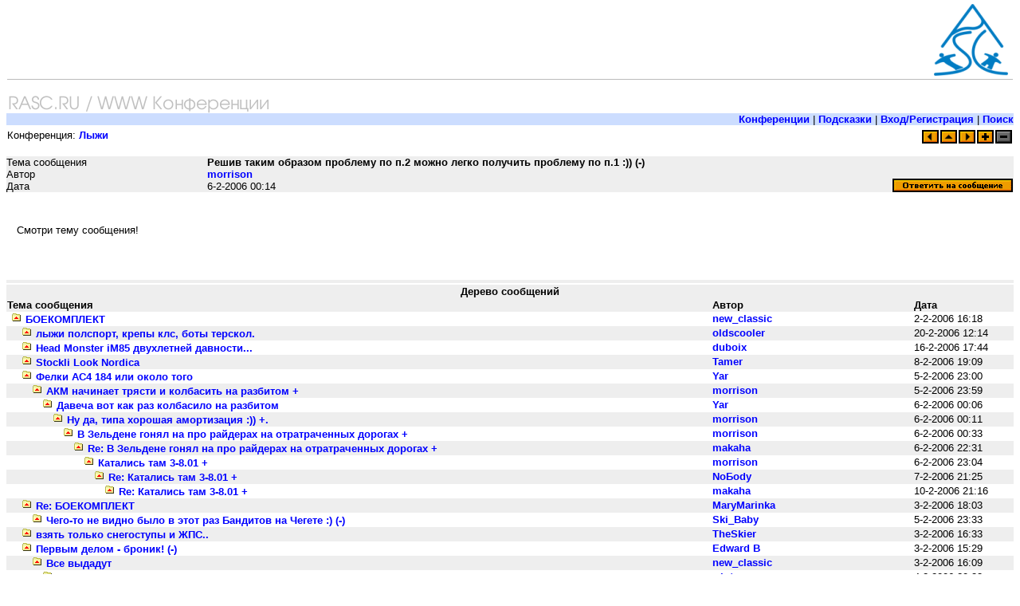

--- FILE ---
content_type: text/html; charset=utf-8
request_url: https://www.rasc.ru/freethreads/showpost.pl?Board=gearski&Number=13476&page=44&view=expanded&mode=threaded&sb=5
body_size: 7701
content:
<!DOCTYPE HTML PUBLIC "-//W3C//DTD HTML 4.01 Transitional//EN" "http://www.w3.org/TR/html4/loose.dtd">
<HTML>
<HEAD>
<meta http-equiv="Content-Type" content="text/html; charset=UTF-8">
<script type='text/javascript' src='//neo.rasc.ru/www/delivery/spcjs.php?id=1&amp;charset=UTF-8'></script>
<link rel="icon" href="/favicon.ico" type="image/x-icon">
<link rel="stylesheet" href="/style/wwwboard.css" type="text/css">
<STYLE TYPE="text/css">
a:link, a:visited, a:active, a:hover { text-decoration: none; font-weight: 600 }
      a:hover { color: #0000ff; }
      body { font-size: 10pt; font-family: tahoma,arial,helvetica,sans-serif; }
      p { font-size: 10pt; font-family: tahoma,arial,helvetica,sans-serif; }
      td { font-size: 10pt; font-family: tahoma,arial,helvetica,sans-serif; }
      td.header { font-size: 11pt; font-family: tahoma,arial,helvetica,sans-serif; color: #000000; }
      h3 { font-family: tahoma,arial,helvetica,sans-serif; font-size: 11pt; }
      .smalltext { font-family: tahoma,arial,helvetica,sans-serif; font-size: 8pt; }
</STYLE>
<TITLE>Решив таким образом проблему по п.2 можно легко получить проблему по п.1 :)) (-) / Лыжи / Форум о горных лыжах на RASC.RU</TITLE>
</HEAD>
<body bgcolor="#ffffff" text="#000000" link="#0000ff" vlink="#0000ff" alink="#FF0000" style="margin-top: 5px;">
<!--UdmComment-->
<map name="menumap">
<area shape="RECT" coords="0,0,100,23" alt="RASC.RU" href="/">
</map>
<div style="float:left;display:block;width:710px;height:90px;margin:0;padding:0;position:absolute;top:5px;left:5px;">

<script type='text/javascript'><!--// <![CDATA[
    /* [id2] 600x90 top */
    OA_show(2);
// ]]> --></script><noscript><a target='_blank' href='http://neo.rasc.ru/www/delivery/ck.php?n=4684b15'><img border='0' alt='' src='//neo.rasc.ru/www/delivery/avw.php?zoneid=2&amp;n=4684b15' /></a></noscript>

</div>
<div style="float:right;display:block;width:100px;height:90px;margin:0;padding:0;"><a href="/"><img src="/pics/base/rasc-logo.png" alt="На лыжах с гор" width="93" height="90" hspace="0" vspace="0" align="middle" border="0" style="margin:0px;"></a></div>
<br clear="all">
<div style="height: 1px; border-top: 1px solid #bbbbbb; margin: 4px 1px 2px 1px;"></div>
<br>
<div align="left">
<img src="/pics/rasc-wwwboard.gif" alt="На лыжах с гор... Russian Alpine Ski Club" width="332" height="24" hspace="0" vspace="0" border="0" usemap="#menumap">
</div>
<table cellpadding=0 cellspacing=0 border=0 width="100%"><tr bgcolor="#ccddff"><td align=right><span><a href="/freethreads/freethreads.pl">Конференции</a> | 
<a href="/freethreads/faq.pl">Подсказки</a> | 
<a href="/user/">Вход/Регистрация</a> | 
<a href="/freethreads/search.pl">Поиск</a>
</span></td></tr><tr><td><img src="/images/hr.gif" alt="*" width="2" height="2"></td></tr></table><table border="0" width="100%" cellspacing="0"><tr><td bgcolor="#ffffff">Конференция: <a href="/freethreads/freethreads.pl?action=list&amp;Board=gearski&amp;page=0&amp;view=expanded&amp;sb=5"><b>Лыжи</b></a></td><td bgcolor="#ffffff"><div align=right style="margin-top:0.2em;"><a href="/freethreads/showpost.pl?Board=gearski&amp;Number=13587&amp;page=44&amp;view=expanded&amp;mode=threaded&amp;sb=5"><img src="/images/previous.gif" alt="Previous Thread" border=0></a><a href="/freethreads/freethreads.pl?action=list&amp;Board=gearski&amp;page=44&amp;view=expanded&amp;sb=5"><img src="/images/all.gif" alt="View All Threads" border=0></a><a href="/freethreads/showpost.pl?Board=gearski&amp;Number=13598&amp;page=44&amp;view=expanded&amp;mode=threaded&amp;sb=5"><img src="/images/next.gif" alt="Next Thread" border=0></a><a href="/freethreads/showpost.pl?Board=gearski&amp;Number=13476&amp;page=44&amp;view=expanded&amp;mode=flat&amp;sb=5"><img src="/images/flat.gif" alt="Show in Flat Mode" border=0></a><img alt="*" src="/images/greythreaded.gif"></div></td></tr></table><br>
    <a name="Post13476"></a>
    <table width="100%" cellpadding=0 cellspacing=0 border=0>

    <tr bgcolor="#eeeeee"><td width="20%" valign=top>Тема сообщения</td><td><b>Решив таким образом проблему по п.2 можно легко получить проблему по п.1 :)) (-)</b></td>
    <td rowspan=3 valign=bottom align=right>
    <a href="/freethreads/newreply.pl?Board=gearski&amp;Number=13476&amp;page=44&amp;view=expanded&amp;what=showpost&amp;mode=threaded&amp;sb=5"><img src="/images/reply.gif" alt="Reply to this message" border=0></a></td></tr><tr bgcolor="#eeeeee"><td>Автор</td><td><a href="/freethreads/showprofile.pl?User=morrison&amp;Number=13476&amp;Board=gearski&amp;what=showpost&amp;page=44&amp;view=expanded&amp;mode=threaded&amp;sb=5">morrison</a></td></tr><tr bgcolor="#eeeeee"><td>Дата</td><td>6-2-2006 00:14</td></tr>
    <tr><td colspan=3 bgcolor="#ffffff">
    <!--/UdmComment--><div class="article"><p>Смотри тему сообщения!<br><br></p></div><!--UdmComment-->
    </td></tr></table>
    
<table cellpadding=0 cellspacing=0 border=0 width="100%" bgcolor="#eeeeee">
<tr><td><div align="left"><div style="padding: 2px; margin: 0;">
<script type='text/javascript'><!--//<![CDATA[
  OA_show(7);
//]]>--></script>
</div></div></td></tr></table>
    
      <table cellpadding=0 cellspacing=0 border=0 width="100%" bgcolor="#ffffff">
      <tr><td><img alt="o" src="/images/hr.gif"></td></tr>
      </table>
      
      <TABLE BORDER=0 WIDTH="100%" cellspacing=0>
      <tr><td align=center colspan=3 bgcolor="#eeeeee"><b>Дерево сообщений</b></td></tr>
      <tr bgcolor="#eeeeee"><td width="70%"><b>Тема сообщения</b></td><td width="20%"><b>Автор</b></td><td width="10%"><b>Дата</b></td></tr>

      <tr bgcolor="#ffffff"><td><a href="/freethreads/showpost.pl?Board=gearski&amp;Number=13412&amp;page=44&amp;view=expanded&amp;mode=threaded&amp;sb=5#Post13412"><img src="/images/newclosedfolder.gif" alt="*" border="0" width="13" height="13" hspace="5"><font color="#0000ff">БОЕКОМПЛЕКТ</font></a></td><td valign=top><a href="/freethreads/showprofile.pl?User=new_classic&amp;Number=13476&amp;Board=gearski&amp;what=showpost&amp;page=44&amp;view=expanded&amp;mode=threaded&amp;sb=5">new_classic</a></td><td valign=top>2-2-2006 16:18</td></tr><tr bgcolor="#eeeeee"><td><img alt="." src="/images/blank.gif" width="13" height="11" border="0"><a href="/freethreads/showpost.pl?Board=gearski&amp;Number=13601&amp;page=44&amp;view=expanded&amp;mode=threaded&amp;sb=5#Post13601"><img src="/images/newclosedfolder.gif" alt="*" border="0" width="13" height="13" hspace="5"><font color="#0000ff">лыжи полспорт, крепы клс, боты терскол.</font></a></td><td valign=top><a href="/freethreads/showprofile.pl?User=oldscooler&amp;Number=13476&amp;Board=gearski&amp;what=showpost&amp;page=44&amp;view=expanded&amp;mode=threaded&amp;sb=5">oldscooler</a></td><td valign=top>20-2-2006 12:14</td></tr><tr bgcolor="#ffffff"><td><img alt="." src="/images/blank.gif" width="13" height="11" border="0"><a href="/freethreads/showpost.pl?Board=gearski&amp;Number=13584&amp;page=44&amp;view=expanded&amp;mode=threaded&amp;sb=5#Post13584"><img src="/images/newclosedfolder.gif" alt="*" border="0" width="13" height="13" hspace="5"><font color="#0000ff">Head Monster iM85 двухлетней давности...</font></a></td><td valign=top><a href="/freethreads/showprofile.pl?User=duboix&amp;Number=13476&amp;Board=gearski&amp;what=showpost&amp;page=44&amp;view=expanded&amp;mode=threaded&amp;sb=5">duboix</a></td><td valign=top>16-2-2006 17:44</td></tr><tr bgcolor="#eeeeee"><td><img alt="." src="/images/blank.gif" width="13" height="11" border="0"><a href="/freethreads/showpost.pl?Board=gearski&amp;Number=13522&amp;page=44&amp;view=expanded&amp;mode=threaded&amp;sb=5#Post13522"><img src="/images/newclosedfolder.gif" alt="*" border="0" width="13" height="13" hspace="5"><font color="#0000ff">Stockli Look Nordica </font></a></td><td valign=top><a href="/freethreads/showprofile.pl?User=Tamer&amp;Number=13476&amp;Board=gearski&amp;what=showpost&amp;page=44&amp;view=expanded&amp;mode=threaded&amp;sb=5">Tamer</a></td><td valign=top>8-2-2006 19:09</td></tr><tr bgcolor="#ffffff"><td><img alt="." src="/images/blank.gif" width="13" height="11" border="0"><a href="/freethreads/showpost.pl?Board=gearski&amp;Number=13468&amp;page=44&amp;view=expanded&amp;mode=threaded&amp;sb=5#Post13468"><img src="/images/newclosedfolder.gif" alt="*" border="0" width="13" height="13" hspace="5"><font color="#0000ff">Фелки AC4 184 или около того</font></a></td><td valign=top><a href="/freethreads/showprofile.pl?User=Yar&amp;Number=13476&amp;Board=gearski&amp;what=showpost&amp;page=44&amp;view=expanded&amp;mode=threaded&amp;sb=5">Yar</a></td><td valign=top>5-2-2006 23:00</td></tr><tr bgcolor="#eeeeee"><td><img alt="." src="/images/blank.gif" width="13" height="11" border="0"><img alt="." src="/images/blank.gif" width="13" height="11" border="0"><a href="/freethreads/showpost.pl?Board=gearski&amp;Number=13472&amp;page=44&amp;view=expanded&amp;mode=threaded&amp;sb=5#Post13472"><img src="/images/newclosedfolder.gif" alt="*" border="0" width="13" height="13" hspace="5"><font color="#0000ff">АКМ начинает трясти и колбасить на разбитом +</font></a></td><td valign=top><a href="/freethreads/showprofile.pl?User=morrison&amp;Number=13476&amp;Board=gearski&amp;what=showpost&amp;page=44&amp;view=expanded&amp;mode=threaded&amp;sb=5">morrison</a></td><td valign=top>5-2-2006 23:59</td></tr><tr bgcolor="#ffffff"><td><img alt="." src="/images/blank.gif" width="13" height="11" border="0"><img alt="." src="/images/blank.gif" width="13" height="11" border="0"><img alt="." src="/images/blank.gif" width="13" height="11" border="0"><a href="/freethreads/showpost.pl?Board=gearski&amp;Number=13473&amp;page=44&amp;view=expanded&amp;mode=threaded&amp;sb=5#Post13473"><img src="/images/newclosedfolder.gif" alt="*" border="0" width="13" height="13" hspace="5"><font color="#0000ff">Давеча вот как раз колбасило на разбитом</font></a></td><td valign=top><a href="/freethreads/showprofile.pl?User=Yar&amp;Number=13476&amp;Board=gearski&amp;what=showpost&amp;page=44&amp;view=expanded&amp;mode=threaded&amp;sb=5">Yar</a></td><td valign=top>6-2-2006 00:06</td></tr><tr bgcolor="#eeeeee"><td><img alt="." src="/images/blank.gif" width="13" height="11" border="0"><img alt="." src="/images/blank.gif" width="13" height="11" border="0"><img alt="." src="/images/blank.gif" width="13" height="11" border="0"><img alt="." src="/images/blank.gif" width="13" height="11" border="0"><a href="/freethreads/showpost.pl?Board=gearski&amp;Number=13475&amp;page=44&amp;view=expanded&amp;mode=threaded&amp;sb=5#Post13475"><img src="/images/newclosedfolder.gif" alt="*" border="0" width="13" height="13" hspace="5"><font color="#0000ff">Ну да, типа хорошая амортизация :)) +.</font></a></td><td valign=top><a href="/freethreads/showprofile.pl?User=morrison&amp;Number=13476&amp;Board=gearski&amp;what=showpost&amp;page=44&amp;view=expanded&amp;mode=threaded&amp;sb=5">morrison</a></td><td valign=top>6-2-2006 00:11</td></tr><tr bgcolor="#ffffff"><td><img alt="." src="/images/blank.gif" width="13" height="11" border="0"><img alt="." src="/images/blank.gif" width="13" height="11" border="0"><img alt="." src="/images/blank.gif" width="13" height="11" border="0"><img alt="." src="/images/blank.gif" width="13" height="11" border="0"><img alt="." src="/images/blank.gif" width="13" height="11" border="0"><a href="/freethreads/showpost.pl?Board=gearski&amp;Number=13479&amp;page=44&amp;view=expanded&amp;mode=threaded&amp;sb=5#Post13479"><img src="/images/newclosedfolder.gif" alt="*" border="0" width="13" height="13" hspace="5"><font color="#0000ff">В Зельдене гонял на про райдерах на отратраченных дорогах +</font></a></td><td valign=top><a href="/freethreads/showprofile.pl?User=morrison&amp;Number=13476&amp;Board=gearski&amp;what=showpost&amp;page=44&amp;view=expanded&amp;mode=threaded&amp;sb=5">morrison</a></td><td valign=top>6-2-2006 00:33</td></tr><tr bgcolor="#eeeeee"><td><img alt="." src="/images/blank.gif" width="13" height="11" border="0"><img alt="." src="/images/blank.gif" width="13" height="11" border="0"><img alt="." src="/images/blank.gif" width="13" height="11" border="0"><img alt="." src="/images/blank.gif" width="13" height="11" border="0"><img alt="." src="/images/blank.gif" width="13" height="11" border="0"><img alt="." src="/images/blank.gif" width="13" height="11" border="0"><a href="/freethreads/showpost.pl?Board=gearski&amp;Number=13491&amp;page=44&amp;view=expanded&amp;mode=threaded&amp;sb=5#Post13491"><img src="/images/newclosedfolder.gif" alt="*" border="0" width="13" height="13" hspace="5"><font color="#0000ff">Re: В Зельдене гонял на про райдерах на отратраченных дорогах +</font></a></td><td valign=top><a href="/freethreads/showprofile.pl?User=makaha&amp;Number=13476&amp;Board=gearski&amp;what=showpost&amp;page=44&amp;view=expanded&amp;mode=threaded&amp;sb=5">makaha</a></td><td valign=top>6-2-2006 22:31</td></tr><tr bgcolor="#ffffff"><td><img alt="." src="/images/blank.gif" width="13" height="11" border="0"><img alt="." src="/images/blank.gif" width="13" height="11" border="0"><img alt="." src="/images/blank.gif" width="13" height="11" border="0"><img alt="." src="/images/blank.gif" width="13" height="11" border="0"><img alt="." src="/images/blank.gif" width="13" height="11" border="0"><img alt="." src="/images/blank.gif" width="13" height="11" border="0"><img alt="." src="/images/blank.gif" width="13" height="11" border="0"><a href="/freethreads/showpost.pl?Board=gearski&amp;Number=13492&amp;page=44&amp;view=expanded&amp;mode=threaded&amp;sb=5#Post13492"><img src="/images/newclosedfolder.gif" alt="*" border="0" width="13" height="13" hspace="5"><font color="#0000ff">Катались  там 3-8.01 +</font></a></td><td valign=top><a href="/freethreads/showprofile.pl?User=morrison&amp;Number=13476&amp;Board=gearski&amp;what=showpost&amp;page=44&amp;view=expanded&amp;mode=threaded&amp;sb=5">morrison</a></td><td valign=top>6-2-2006 23:04</td></tr><tr bgcolor="#eeeeee"><td><img alt="." src="/images/blank.gif" width="13" height="11" border="0"><img alt="." src="/images/blank.gif" width="13" height="11" border="0"><img alt="." src="/images/blank.gif" width="13" height="11" border="0"><img alt="." src="/images/blank.gif" width="13" height="11" border="0"><img alt="." src="/images/blank.gif" width="13" height="11" border="0"><img alt="." src="/images/blank.gif" width="13" height="11" border="0"><img alt="." src="/images/blank.gif" width="13" height="11" border="0"><img alt="." src="/images/blank.gif" width="13" height="11" border="0"><a href="/freethreads/showpost.pl?Board=gearski&amp;Number=13506&amp;page=44&amp;view=expanded&amp;mode=threaded&amp;sb=5#Post13506"><img src="/images/newclosedfolder.gif" alt="*" border="0" width="13" height="13" hspace="5"><font color="#0000ff">Re: Катались  там 3-8.01 +</font></a></td><td valign=top><a href="/freethreads/showprofile.pl?User=NoБody&amp;Number=13476&amp;Board=gearski&amp;what=showpost&amp;page=44&amp;view=expanded&amp;mode=threaded&amp;sb=5">NoБody</a></td><td valign=top>7-2-2006 21:25</td></tr><tr bgcolor="#ffffff"><td><img alt="." src="/images/blank.gif" width="13" height="11" border="0"><img alt="." src="/images/blank.gif" width="13" height="11" border="0"><img alt="." src="/images/blank.gif" width="13" height="11" border="0"><img alt="." src="/images/blank.gif" width="13" height="11" border="0"><img alt="." src="/images/blank.gif" width="13" height="11" border="0"><img alt="." src="/images/blank.gif" width="13" height="11" border="0"><img alt="." src="/images/blank.gif" width="13" height="11" border="0"><img alt="." src="/images/blank.gif" width="13" height="11" border="0"><img alt="." src="/images/blank.gif" width="13" height="11" border="0"><a href="/freethreads/showpost.pl?Board=gearski&amp;Number=13554&amp;page=44&amp;view=expanded&amp;mode=threaded&amp;sb=5#Post13554"><img src="/images/newclosedfolder.gif" alt="*" border="0" width="13" height="13" hspace="5"><font color="#0000ff">Re: Катались  там 3-8.01 +</font></a></td><td valign=top><a href="/freethreads/showprofile.pl?User=makaha&amp;Number=13476&amp;Board=gearski&amp;what=showpost&amp;page=44&amp;view=expanded&amp;mode=threaded&amp;sb=5">makaha</a></td><td valign=top>10-2-2006 21:16</td></tr><tr bgcolor="#eeeeee"><td><img alt="." src="/images/blank.gif" width="13" height="11" border="0"><a href="/freethreads/showpost.pl?Board=gearski&amp;Number=13453&amp;page=44&amp;view=expanded&amp;mode=threaded&amp;sb=5#Post13453"><img src="/images/newclosedfolder.gif" alt="*" border="0" width="13" height="13" hspace="5"><font color="#0000ff">Re: БОЕКОМПЛЕКТ</font></a></td><td valign=top><a href="/freethreads/showprofile.pl?User=MaryMarinka&amp;Number=13476&amp;Board=gearski&amp;what=showpost&amp;page=44&amp;view=expanded&amp;mode=threaded&amp;sb=5">MaryMarinka</a></td><td valign=top>3-2-2006 18:03</td></tr><tr bgcolor="#ffffff"><td><img alt="." src="/images/blank.gif" width="13" height="11" border="0"><img alt="." src="/images/blank.gif" width="13" height="11" border="0"><a href="/freethreads/showpost.pl?Board=gearski&amp;Number=13470&amp;page=44&amp;view=expanded&amp;mode=threaded&amp;sb=5#Post13470"><img src="/images/newclosedfolder.gif" alt="*" border="0" width="13" height="13" hspace="5"><font color="#0000ff">Чего-то не видно было в этот раз Бандитов на Чегете :) (-)</font></a></td><td valign=top><a href="/freethreads/showprofile.pl?User=Ski_Baby&amp;Number=13476&amp;Board=gearski&amp;what=showpost&amp;page=44&amp;view=expanded&amp;mode=threaded&amp;sb=5">Ski_Baby</a></td><td valign=top>5-2-2006 23:33</td></tr><tr bgcolor="#eeeeee"><td><img alt="." src="/images/blank.gif" width="13" height="11" border="0"><a href="/freethreads/showpost.pl?Board=gearski&amp;Number=13450&amp;page=44&amp;view=expanded&amp;mode=threaded&amp;sb=5#Post13450"><img src="/images/newclosedfolder.gif" alt="*" border="0" width="13" height="13" hspace="5"><font color="#0000ff">взять только снегоступы и ЖПС..</font></a></td><td valign=top><a href="/freethreads/showprofile.pl?User=TheSkier&amp;Number=13476&amp;Board=gearski&amp;what=showpost&amp;page=44&amp;view=expanded&amp;mode=threaded&amp;sb=5">TheSkier</a></td><td valign=top>3-2-2006 16:33</td></tr><tr bgcolor="#ffffff"><td><img alt="." src="/images/blank.gif" width="13" height="11" border="0"><a href="/freethreads/showpost.pl?Board=gearski&amp;Number=13447&amp;page=44&amp;view=expanded&amp;mode=threaded&amp;sb=5#Post13447"><img src="/images/newclosedfolder.gif" alt="*" border="0" width="13" height="13" hspace="5"><font color="#0000ff">Первым делом - броник! (-)</font></a></td><td valign=top><a href="/freethreads/showprofile.pl?User=Edward%20B&amp;Number=13476&amp;Board=gearski&amp;what=showpost&amp;page=44&amp;view=expanded&amp;mode=threaded&amp;sb=5">Edward B</a></td><td valign=top>3-2-2006 15:29</td></tr><tr bgcolor="#eeeeee"><td><img alt="." src="/images/blank.gif" width="13" height="11" border="0"><img alt="." src="/images/blank.gif" width="13" height="11" border="0"><a href="/freethreads/showpost.pl?Board=gearski&amp;Number=13448&amp;page=44&amp;view=expanded&amp;mode=threaded&amp;sb=5#Post13448"><img src="/images/newclosedfolder.gif" alt="*" border="0" width="13" height="13" hspace="5"><font color="#0000ff">Все выдадут</font></a></td><td valign=top><a href="/freethreads/showprofile.pl?User=new_classic&amp;Number=13476&amp;Board=gearski&amp;what=showpost&amp;page=44&amp;view=expanded&amp;mode=threaded&amp;sb=5">new_classic</a></td><td valign=top>3-2-2006 16:09</td></tr><tr bgcolor="#ffffff"><td><img alt="." src="/images/blank.gif" width="13" height="11" border="0"><img alt="." src="/images/blank.gif" width="13" height="11" border="0"><img alt="." src="/images/blank.gif" width="13" height="11" border="0"><a href="/freethreads/showpost.pl?Board=gearski&amp;Number=13465&amp;page=44&amp;view=expanded&amp;mode=threaded&amp;sb=5#Post13465"><img src="/images/newclosedfolder.gif" alt="*" border="0" width="13" height="13" hspace="5"><font color="#0000ff">Re: Блин :(</font></a></td><td valign=top><a href="/freethreads/showprofile.pl?User=wintus&amp;Number=13476&amp;Board=gearski&amp;what=showpost&amp;page=44&amp;view=expanded&amp;mode=threaded&amp;sb=5">wintus</a></td><td valign=top>4-2-2006 20:33</td></tr><tr bgcolor="#eeeeee"><td><img alt="." src="/images/blank.gif" width="13" height="11" border="0"><img alt="." src="/images/blank.gif" width="13" height="11" border="0"><img alt="." src="/images/blank.gif" width="13" height="11" border="0"><a href="/freethreads/showpost.pl?Board=gearski&amp;Number=13449&amp;page=44&amp;view=expanded&amp;mode=threaded&amp;sb=5#Post13449"><img src="/images/newclosedfolder.gif" alt="*" border="0" width="13" height="13" hspace="5"><font color="#0000ff">Re: Все выдадут</font></a></td><td valign=top><a href="/freethreads/showprofile.pl?User=muralex&amp;Number=13476&amp;Board=gearski&amp;what=showpost&amp;page=44&amp;view=expanded&amp;mode=threaded&amp;sb=5">muralex</a></td><td valign=top>3-2-2006 16:21</td></tr><tr bgcolor="#ffffff"><td><img alt="." src="/images/blank.gif" width="13" height="11" border="0"><a href="/freethreads/showpost.pl?Board=gearski&amp;Number=13443&amp;page=44&amp;view=expanded&amp;mode=threaded&amp;sb=5#Post13443"><img src="/images/newclosedfolder.gif" alt="*" border="0" width="13" height="13" hspace="5"><font color="#0000ff">и мне фсе пох</font></a></td><td valign=top><a href="/freethreads/showprofile.pl?User=ZUR&amp;Number=13476&amp;Board=gearski&amp;what=showpost&amp;page=44&amp;view=expanded&amp;mode=threaded&amp;sb=5">ZUR</a></td><td valign=top>3-2-2006 13:36</td></tr><tr bgcolor="#eeeeee"><td><img alt="." src="/images/blank.gif" width="13" height="11" border="0"><a href="/freethreads/showpost.pl?Board=gearski&amp;Number=13442&amp;page=44&amp;view=expanded&amp;mode=threaded&amp;sb=5#Post13442"><img src="/images/newclosedfolder.gif" alt="*" border="0" width="13" height="13" hspace="5"><font color="#0000ff">Штокли ДП однозначно, крепеж любой соотв., ботинки - Саломон, палки любые (типа леки телескоп) (-)</font></a></td><td valign=top><a href="/freethreads/showprofile.pl?User=alexx_ll&amp;Number=13476&amp;Board=gearski&amp;what=showpost&amp;page=44&amp;view=expanded&amp;mode=threaded&amp;sb=5">alexx_ll</a></td><td valign=top>3-2-2006 12:40</td></tr><tr bgcolor="#ffffff"><td><img alt="." src="/images/blank.gif" width="13" height="11" border="0"><a href="/freethreads/showpost.pl?Board=gearski&amp;Number=13438&amp;page=44&amp;view=expanded&amp;mode=threaded&amp;sb=5#Post13438"><img src="/images/newclosedfolder.gif" alt="*" border="0" width="13" height="13" hspace="5"><font color="#0000ff">Re: БОЕКОМПЛЕКТ</font></a></td><td valign=top><a href="/freethreads/showprofile.pl?User=Edward%20B&amp;Number=13476&amp;Board=gearski&amp;what=showpost&amp;page=44&amp;view=expanded&amp;mode=threaded&amp;sb=5">Edward B</a></td><td valign=top>3-2-2006 11:13</td></tr><tr bgcolor="#eeeeee"><td><img alt="." src="/images/blank.gif" width="13" height="11" border="0"><a href="/freethreads/showpost.pl?Board=gearski&amp;Number=13435&amp;page=44&amp;view=expanded&amp;mode=threaded&amp;sb=5#Post13435"><img src="/images/newclosedfolder.gif" alt="*" border="0" width="13" height="13" hspace="5"><font color="#0000ff">А снайперы</font></a></td><td valign=top><a href="/freethreads/showprofile.pl?User=Rokfor&amp;Number=13476&amp;Board=gearski&amp;what=showpost&amp;page=44&amp;view=expanded&amp;mode=threaded&amp;sb=5">Rokfor</a></td><td valign=top>3-2-2006 10:31</td></tr><tr bgcolor="#ffffff"><td><img alt="." src="/images/blank.gif" width="13" height="11" border="0"><a href="/freethreads/showpost.pl?Board=gearski&amp;Number=13433&amp;page=44&amp;view=expanded&amp;mode=threaded&amp;sb=5#Post13433"><img src="/images/newclosedfolder.gif" alt="*" border="0" width="13" height="13" hspace="5"><font color="#0000ff">Re: БОЕКОМПЛЕКТ</font></a></td><td valign=top><a href="/freethreads/showprofile.pl?User=Maйop&amp;Number=13476&amp;Board=gearski&amp;what=showpost&amp;page=44&amp;view=expanded&amp;mode=threaded&amp;sb=5">Maйop</a></td><td valign=top>2-2-2006 23:30</td></tr><tr bgcolor="#eeeeee"><td><img alt="." src="/images/blank.gif" width="13" height="11" border="0"><a href="/freethreads/showpost.pl?Board=gearski&amp;Number=13429&amp;page=44&amp;view=expanded&amp;mode=threaded&amp;sb=5#Post13429"><img src="/images/newclosedfolder.gif" alt="*" border="0" width="13" height="13" hspace="5"><font color="#0000ff">Мой боекомплект!</font></a></td><td valign=top><a href="/freethreads/showprofile.pl?User=Gek&amp;Number=13476&amp;Board=gearski&amp;what=showpost&amp;page=44&amp;view=expanded&amp;mode=threaded&amp;sb=5">Gek</a></td><td valign=top>2-2-2006 20:23</td></tr><tr bgcolor="#ffffff"><td><img alt="." src="/images/blank.gif" width="13" height="11" border="0"><a href="/freethreads/showpost.pl?Board=gearski&amp;Number=13423&amp;page=44&amp;view=expanded&amp;mode=threaded&amp;sb=5#Post13423"><img src="/images/newclosedfolder.gif" alt="*" border="0" width="13" height="13" hspace="5"><font color="#0000ff">Нивапрос, лехко!</font></a></td><td valign=top><a href="/freethreads/showprofile.pl?User=musson&amp;Number=13476&amp;Board=gearski&amp;what=showpost&amp;page=44&amp;view=expanded&amp;mode=threaded&amp;sb=5">musson</a></td><td valign=top>2-2-2006 18:42</td></tr><tr bgcolor="#eeeeee"><td><img alt="." src="/images/blank.gif" width="13" height="11" border="0"><img alt="." src="/images/blank.gif" width="13" height="11" border="0"><a href="/freethreads/showpost.pl?Board=gearski&amp;Number=13503&amp;page=44&amp;view=expanded&amp;mode=threaded&amp;sb=5#Post13503"><img src="/images/newclosedfolder.gif" alt="*" border="0" width="13" height="13" hspace="5"><font color="#0000ff">Интересно было бы взглянуть на последний пункт :)</font></a></td><td valign=top><a href="/freethreads/showprofile.pl?User=new_classic&amp;Number=13476&amp;Board=gearski&amp;what=showpost&amp;page=44&amp;view=expanded&amp;mode=threaded&amp;sb=5">new_classic</a></td><td valign=top>7-2-2006 16:49</td></tr><tr bgcolor="#ffffff"><td><img alt="." src="/images/blank.gif" width="13" height="11" border="0"><img alt="." src="/images/blank.gif" width="13" height="11" border="0"><img alt="." src="/images/blank.gif" width="13" height="11" border="0"><a href="/freethreads/showpost.pl?Board=gearski&amp;Number=13505&amp;page=44&amp;view=expanded&amp;mode=threaded&amp;sb=5#Post13505"><img src="/images/newclosedfolder.gif" alt="*" border="0" width="13" height="13" hspace="5"><font color="#0000ff">Дык всегда пожалуйста,</font></a></td><td valign=top><a href="/freethreads/showprofile.pl?User=musson&amp;Number=13476&amp;Board=gearski&amp;what=showpost&amp;page=44&amp;view=expanded&amp;mode=threaded&amp;sb=5">musson</a></td><td valign=top>7-2-2006 19:01</td></tr><tr bgcolor="#eeeeee"><td><img alt="." src="/images/blank.gif" width="13" height="11" border="0"><img alt="." src="/images/blank.gif" width="13" height="11" border="0"><a href="/freethreads/showpost.pl?Board=gearski&amp;Number=13456&amp;page=44&amp;view=expanded&amp;mode=threaded&amp;sb=5#Post13456"><img src="/images/newclosedfolder.gif" alt="*" border="0" width="13" height="13" hspace="5"><font color="#0000ff">Стритрейсер буагггагаа )</font></a></td><td valign=top><a href="/freethreads/showprofile.pl?User=archy&amp;Number=13476&amp;Board=gearski&amp;what=showpost&amp;page=44&amp;view=expanded&amp;mode=threaded&amp;sb=5">archy</a></td><td valign=top>3-2-2006 21:55</td></tr><tr bgcolor="#ffffff"><td><img alt="." src="/images/blank.gif" width="13" height="11" border="0"><img alt="." src="/images/blank.gif" width="13" height="11" border="0"><img alt="." src="/images/blank.gif" width="13" height="11" border="0"><a href="/freethreads/showpost.pl?Board=gearski&amp;Number=13458&amp;page=44&amp;view=expanded&amp;mode=threaded&amp;sb=5#Post13458"><img src="/images/newclosedfolder.gif" alt="*" border="0" width="13" height="13" hspace="5"><font color="#0000ff">Так поехали, катнемся</font></a></td><td valign=top><a href="/freethreads/showprofile.pl?User=musson&amp;Number=13476&amp;Board=gearski&amp;what=showpost&amp;page=44&amp;view=expanded&amp;mode=threaded&amp;sb=5">musson</a></td><td valign=top>4-2-2006 00:51</td></tr><tr bgcolor="#eeeeee"><td><img alt="." src="/images/blank.gif" width="13" height="11" border="0"><img alt="." src="/images/blank.gif" width="13" height="11" border="0"><img alt="." src="/images/blank.gif" width="13" height="11" border="0"><img alt="." src="/images/blank.gif" width="13" height="11" border="0"><a href="/freethreads/showpost.pl?Board=gearski&amp;Number=13459&amp;page=44&amp;view=expanded&amp;mode=threaded&amp;sb=5#Post13459"><img src="/images/newclosedfolder.gif" alt="*" border="0" width="13" height="13" hspace="5"><font color="#0000ff">Чего замажем то?</font></a></td><td valign=top><a href="/freethreads/showprofile.pl?User=archy&amp;Number=13476&amp;Board=gearski&amp;what=showpost&amp;page=44&amp;view=expanded&amp;mode=threaded&amp;sb=5">archy</a></td><td valign=top>4-2-2006 02:30</td></tr><tr bgcolor="#ffffff"><td><img alt="." src="/images/blank.gif" width="13" height="11" border="0"><img alt="." src="/images/blank.gif" width="13" height="11" border="0"><img alt="." src="/images/blank.gif" width="13" height="11" border="0"><img alt="." src="/images/blank.gif" width="13" height="11" border="0"><img alt="." src="/images/blank.gif" width="13" height="11" border="0"><a href="/freethreads/showpost.pl?Board=gearski&amp;Number=13463&amp;page=44&amp;view=expanded&amp;mode=threaded&amp;sb=5#Post13463"><img src="/images/newclosedfolder.gif" alt="*" border="0" width="13" height="13" hspace="5"><font color="#0000ff">То, что  в исходном посте</font></a></td><td valign=top><a href="/freethreads/showprofile.pl?User=musson&amp;Number=13476&amp;Board=gearski&amp;what=showpost&amp;page=44&amp;view=expanded&amp;mode=threaded&amp;sb=5">musson</a></td><td valign=top>4-2-2006 12:18</td></tr><tr bgcolor="#eeeeee"><td><img alt="." src="/images/blank.gif" width="13" height="11" border="0"><img alt="." src="/images/blank.gif" width="13" height="11" border="0"><img alt="." src="/images/blank.gif" width="13" height="11" border="0"><img alt="." src="/images/blank.gif" width="13" height="11" border="0"><img alt="." src="/images/blank.gif" width="13" height="11" border="0"><img alt="." src="/images/blank.gif" width="13" height="11" border="0"><a href="/freethreads/showpost.pl?Board=gearski&amp;Number=13500&amp;page=44&amp;view=expanded&amp;mode=threaded&amp;sb=5#Post13500"><img src="/images/newclosedfolder.gif" alt="*" border="0" width="13" height="13" hspace="5"><font color="#0000ff">Re: То, что  в исходном посте</font></a></td><td valign=top><a href="/freethreads/showprofile.pl?User=Shvedagon&amp;Number=13476&amp;Board=gearski&amp;what=showpost&amp;page=44&amp;view=expanded&amp;mode=threaded&amp;sb=5">Shvedagon</a></td><td valign=top>7-2-2006 15:15</td></tr><tr bgcolor="#ffffff"><td><img alt="." src="/images/blank.gif" width="13" height="11" border="0"><img alt="." src="/images/blank.gif" width="13" height="11" border="0"><img alt="." src="/images/blank.gif" width="13" height="11" border="0"><img alt="." src="/images/blank.gif" width="13" height="11" border="0"><img alt="." src="/images/blank.gif" width="13" height="11" border="0"><img alt="." src="/images/blank.gif" width="13" height="11" border="0"><img alt="." src="/images/blank.gif" width="13" height="11" border="0"><a href="/freethreads/showpost.pl?Board=gearski&amp;Number=13501&amp;page=44&amp;view=expanded&amp;mode=threaded&amp;sb=5#Post13501"><img src="/images/newclosedfolder.gif" alt="*" border="0" width="13" height="13" hspace="5"><font color="#0000ff">Вот он, глас народа! А народ не проведешь :)) (-)</font></a></td><td valign=top><a href="/freethreads/showprofile.pl?User=musson&amp;Number=13476&amp;Board=gearski&amp;what=showpost&amp;page=44&amp;view=expanded&amp;mode=threaded&amp;sb=5">musson</a></td><td valign=top>7-2-2006 15:22</td></tr><tr bgcolor="#eeeeee"><td><img alt="." src="/images/blank.gif" width="13" height="11" border="0"><img alt="." src="/images/blank.gif" width="13" height="11" border="0"><img alt="." src="/images/blank.gif" width="13" height="11" border="0"><img alt="." src="/images/blank.gif" width="13" height="11" border="0"><img alt="." src="/images/blank.gif" width="13" height="11" border="0"><img alt="." src="/images/blank.gif" width="13" height="11" border="0"><img alt="." src="/images/blank.gif" width="13" height="11" border="0"><img alt="." src="/images/blank.gif" width="13" height="11" border="0"><a href="/freethreads/showpost.pl?Board=gearski&amp;Number=13511&amp;page=44&amp;view=expanded&amp;mode=threaded&amp;sb=5#Post13511"><img src="/images/newclosedfolder.gif" alt="*" border="0" width="13" height="13" hspace="5"><font color="#0000ff">Ну, за весь народ (+)</font></a></td><td valign=top><a href="/freethreads/showprofile.pl?User=Shvedagon&amp;Number=13476&amp;Board=gearski&amp;what=showpost&amp;page=44&amp;view=expanded&amp;mode=threaded&amp;sb=5">Shvedagon</a></td><td valign=top>8-2-2006 15:04</td></tr><tr bgcolor="#ffffff"><td><img alt="." src="/images/blank.gif" width="13" height="11" border="0"><img alt="." src="/images/blank.gif" width="13" height="11" border="0"><img alt="." src="/images/blank.gif" width="13" height="11" border="0"><img alt="." src="/images/blank.gif" width="13" height="11" border="0"><img alt="." src="/images/blank.gif" width="13" height="11" border="0"><img alt="." src="/images/blank.gif" width="13" height="11" border="0"><img alt="." src="/images/blank.gif" width="13" height="11" border="0"><img alt="." src="/images/blank.gif" width="13" height="11" border="0"><a href="/freethreads/showpost.pl?Board=gearski&amp;Number=13504&amp;page=44&amp;view=expanded&amp;mode=threaded&amp;sb=5#Post13504"><img src="/images/newclosedfolder.gif" alt="*" border="0" width="13" height="13" hspace="5"><font color="#0000ff">Да бросте вы - если так подходить, то нет разницы на чем</font></a></td><td valign=top><a href="/freethreads/showprofile.pl?User=chiffa&amp;Number=13476&amp;Board=gearski&amp;what=showpost&amp;page=44&amp;view=expanded&amp;mode=threaded&amp;sb=5">chiffa</a></td><td valign=top>7-2-2006 17:06</td></tr><tr bgcolor="#eeeeee"><td><img alt="." src="/images/blank.gif" width="13" height="11" border="0"><img alt="." src="/images/blank.gif" width="13" height="11" border="0"><img alt="." src="/images/blank.gif" width="13" height="11" border="0"><img alt="." src="/images/blank.gif" width="13" height="11" border="0"><img alt="." src="/images/blank.gif" width="13" height="11" border="0"><img alt="." src="/images/blank.gif" width="13" height="11" border="0"><img alt="." src="/images/blank.gif" width="13" height="11" border="0"><img alt="." src="/images/blank.gif" width="13" height="11" border="0"><a href="/freethreads/showpost.pl?Board=gearski&amp;Number=13502&amp;page=44&amp;view=expanded&amp;mode=threaded&amp;sb=5#Post13502"><img src="/images/newclosedfolder.gif" alt="*" border="0" width="13" height="13" hspace="5"><font color="#0000ff">Re: Вот он, глас народа! А народ не проведешь :)) (-)</font></a></td><td valign=top><a href="/freethreads/showprofile.pl?User=Sergio%20del%20montes&amp;Number=13476&amp;Board=gearski&amp;what=showpost&amp;page=44&amp;view=expanded&amp;mode=threaded&amp;sb=5">Sergio del montes</a></td><td valign=top>7-2-2006 15:47</td></tr><tr bgcolor="#ffffff"><td><img alt="." src="/images/blank.gif" width="13" height="11" border="0"><a href="/freethreads/showpost.pl?Board=gearski&amp;Number=13419&amp;page=44&amp;view=expanded&amp;mode=threaded&amp;sb=5#Post13419"><img src="/images/newclosedfolder.gif" alt="*" border="0" width="13" height="13" hspace="5"><font color="#0000ff">Классика, естественно :)</font></a></td><td valign=top><a href="/freethreads/showprofile.pl?User=new_classic&amp;Number=13476&amp;Board=gearski&amp;what=showpost&amp;page=44&amp;view=expanded&amp;mode=threaded&amp;sb=5">new_classic</a></td><td valign=top>2-2-2006 17:46</td></tr><tr bgcolor="#eeeeee"><td><img alt="." src="/images/blank.gif" width="13" height="11" border="0"><img alt="." src="/images/blank.gif" width="13" height="11" border="0"><a href="/freethreads/showpost.pl?Board=gearski&amp;Number=13428&amp;page=44&amp;view=expanded&amp;mode=threaded&amp;sb=5#Post13428"><img src="/images/newclosedfolder.gif" alt="*" border="0" width="13" height="13" hspace="5"><font color="#0000ff">Re: Классика, естественно :)</font></a></td><td valign=top><a href="/freethreads/showprofile.pl?User=Gek&amp;Number=13476&amp;Board=gearski&amp;what=showpost&amp;page=44&amp;view=expanded&amp;mode=threaded&amp;sb=5">Gek</a></td><td valign=top>2-2-2006 20:18</td></tr><tr bgcolor="#ffffff"><td><img alt="." src="/images/blank.gif" width="13" height="11" border="0"><img alt="." src="/images/blank.gif" width="13" height="11" border="0"><img alt="." src="/images/blank.gif" width="13" height="11" border="0"><a href="/freethreads/showpost.pl?Board=gearski&amp;Number=13446&amp;page=44&amp;view=expanded&amp;mode=threaded&amp;sb=5#Post13446"><img src="/images/newclosedfolder.gif" alt="*" border="0" width="13" height="13" hspace="5"><font color="#0000ff">15 (-)</font></a></td><td valign=top><a href="/freethreads/showprofile.pl?User=new_classic&amp;Number=13476&amp;Board=gearski&amp;what=showpost&amp;page=44&amp;view=expanded&amp;mode=threaded&amp;sb=5">new_classic</a></td><td valign=top>3-2-2006 14:31</td></tr><tr bgcolor="#eeeeee"><td><img alt="." src="/images/blank.gif" width="13" height="11" border="0"><img alt="." src="/images/blank.gif" width="13" height="11" border="0"><img alt="." src="/images/blank.gif" width="13" height="11" border="0"><a href="/freethreads/showpost.pl?Board=gearski&amp;Number=13439&amp;page=44&amp;view=expanded&amp;mode=threaded&amp;sb=5#Post13439"><img src="/images/newclosedfolder.gif" alt="*" border="0" width="13" height="13" hspace="5"><font color="#0000ff">А что там другое, кроме цвета и шкалы? ;=) (-)</font></a></td><td valign=top><a href="/freethreads/showprofile.pl?User=V_Belov&amp;Number=13476&amp;Board=gearski&amp;what=showpost&amp;page=44&amp;view=expanded&amp;mode=threaded&amp;sb=5">V_Belov</a></td><td valign=top>3-2-2006 11:32</td></tr><tr bgcolor="#ffffff"><td><img alt="." src="/images/blank.gif" width="13" height="11" border="0"><img alt="." src="/images/blank.gif" width="13" height="11" border="0"><a href="/freethreads/showpost.pl?Board=gearski&amp;Number=13420&amp;page=44&amp;view=expanded&amp;mode=threaded&amp;sb=5#Post13420"><img src="/images/newclosedfolder.gif" alt="*" border="0" width="13" height="13" hspace="5"><font color="#0000ff">А палки-то кривые зачем? ;=) (-)</font></a></td><td valign=top><a href="/freethreads/showprofile.pl?User=V_Belov&amp;Number=13476&amp;Board=gearski&amp;what=showpost&amp;page=44&amp;view=expanded&amp;mode=threaded&amp;sb=5">V_Belov</a></td><td valign=top>2-2-2006 17:58</td></tr><tr bgcolor="#eeeeee"><td><img alt="." src="/images/blank.gif" width="13" height="11" border="0"><img alt="." src="/images/blank.gif" width="13" height="11" border="0"><img alt="." src="/images/blank.gif" width="13" height="11" border="0"><a href="/freethreads/showpost.pl?Board=gearski&amp;Number=13421&amp;page=44&amp;view=expanded&amp;mode=threaded&amp;sb=5#Post13421"><img src="/images/newclosedfolder.gif" alt="*" border="0" width="13" height="13" hspace="5"><font color="#0000ff">Для амортизации при уколах (-)</font></a></td><td valign=top><a href="/freethreads/showprofile.pl?User=new_classic&amp;Number=13476&amp;Board=gearski&amp;what=showpost&amp;page=44&amp;view=expanded&amp;mode=threaded&amp;sb=5">new_classic</a></td><td valign=top>2-2-2006 18:01</td></tr><tr bgcolor="#ffffff"><td><img alt="." src="/images/blank.gif" width="13" height="11" border="0"><img alt="." src="/images/blank.gif" width="13" height="11" border="0"><img alt="." src="/images/blank.gif" width="13" height="11" border="0"><img alt="." src="/images/blank.gif" width="13" height="11" border="0"><a href="/freethreads/showpost.pl?Board=gearski&amp;Number=13440&amp;page=44&amp;view=expanded&amp;mode=threaded&amp;sb=5#Post13440"><img src="/images/newclosedfolder.gif" alt="*" border="0" width="13" height="13" hspace="5"><font color="#0000ff">Ну вот!...</font></a></td><td valign=top><a href="/freethreads/showprofile.pl?User=V_Belov&amp;Number=13476&amp;Board=gearski&amp;what=showpost&amp;page=44&amp;view=expanded&amp;mode=threaded&amp;sb=5">V_Belov</a></td><td valign=top>3-2-2006 11:38</td></tr><tr bgcolor="#eeeeee"><td><img alt="." src="/images/blank.gif" width="13" height="11" border="0"><img alt="." src="/images/blank.gif" width="13" height="11" border="0"><img alt="." src="/images/blank.gif" width="13" height="11" border="0"><img alt="." src="/images/blank.gif" width="13" height="11" border="0"><img alt="." src="/images/blank.gif" width="13" height="11" border="0"><a href="/freethreads/showpost.pl?Board=gearski&amp;Number=13445&amp;page=44&amp;view=expanded&amp;mode=threaded&amp;sb=5#Post13445"><img src="/images/newclosedfolder.gif" alt="*" border="0" width="13" height="13" hspace="5"><font color="#0000ff">Не радикально кривые</font></a></td><td valign=top><a href="/freethreads/showprofile.pl?User=new_classic&amp;Number=13476&amp;Board=gearski&amp;what=showpost&amp;page=44&amp;view=expanded&amp;mode=threaded&amp;sb=5">new_classic</a></td><td valign=top>3-2-2006 14:25</td></tr><tr bgcolor="#ffffff"><td><img alt="." src="/images/blank.gif" width="13" height="11" border="0"><img alt="." src="/images/blank.gif" width="13" height="11" border="0"><img alt="." src="/images/blank.gif" width="13" height="11" border="0"><img alt="." src="/images/blank.gif" width="13" height="11" border="0"><a href="/freethreads/showpost.pl?Board=gearski&amp;Number=13427&amp;page=44&amp;view=expanded&amp;mode=threaded&amp;sb=5#Post13427"><img src="/images/newclosedfolder.gif" alt="*" border="0" width="13" height="13" hspace="5"><font color="#0000ff">Carbon куда как лучше... проверено собс. рёбрами :О) (-)</font></a></td><td valign=top><a href="/freethreads/showprofile.pl?User=Blizzard&amp;Number=13476&amp;Board=gearski&amp;what=showpost&amp;page=44&amp;view=expanded&amp;mode=threaded&amp;sb=5">Blizzard</a></td><td valign=top>2-2-2006 20:16</td></tr><tr bgcolor="#eeeeee"><td><img alt="." src="/images/blank.gif" width="13" height="11" border="0"><a href="/freethreads/showpost.pl?Board=gearski&amp;Number=13416&amp;page=44&amp;view=expanded&amp;mode=threaded&amp;sb=5#Post13416"><img src="/images/newclosedfolder.gif" alt="*" border="0" width="13" height="13" hspace="5"><font color="#0000ff">Какой-нибудь</font></a></td><td valign=top><a href="/freethreads/showprofile.pl?User=Ioprst&amp;Number=13476&amp;Board=gearski&amp;what=showpost&amp;page=44&amp;view=expanded&amp;mode=threaded&amp;sb=5">Ioprst</a></td><td valign=top>2-2-2006 17:33</td></tr><tr bgcolor="#ffffff"><td><img alt="." src="/images/blank.gif" width="13" height="11" border="0"><img alt="." src="/images/blank.gif" width="13" height="11" border="0"><a href="/freethreads/showpost.pl?Board=gearski&amp;Number=13469&amp;page=44&amp;view=expanded&amp;mode=threaded&amp;sb=5#Post13469"><img src="/images/newclosedfolder.gif" alt="*" border="0" width="13" height="13" hspace="5"><font color="#0000ff">А кто пушки ругает и за что?</font></a></td><td valign=top><a href="/freethreads/showprofile.pl?User=Yar&amp;Number=13476&amp;Board=gearski&amp;what=showpost&amp;page=44&amp;view=expanded&amp;mode=threaded&amp;sb=5">Yar</a></td><td valign=top>5-2-2006 23:06</td></tr><tr bgcolor="#eeeeee"><td><img alt="." src="/images/blank.gif" width="13" height="11" border="0"><img alt="." src="/images/blank.gif" width="13" height="11" border="0"><img alt="." src="/images/blank.gif" width="13" height="11" border="0"><a href="/freethreads/showpost.pl?Board=gearski&amp;Number=13481&amp;page=44&amp;view=expanded&amp;mode=threaded&amp;sb=5#Post13481"><img src="/images/newclosedfolder.gif" alt="*" border="0" width="13" height="13" hspace="5"><font color="#0000ff">Re: А кто пушки ругает и за что?</font></a></td><td valign=top><a href="/freethreads/showprofile.pl?User=Ioprst&amp;Number=13476&amp;Board=gearski&amp;what=showpost&amp;page=44&amp;view=expanded&amp;mode=threaded&amp;sb=5">Ioprst</a></td><td valign=top>6-2-2006 12:26</td></tr><tr bgcolor="#ffffff"><td><img alt="." src="/images/blank.gif" width="13" height="11" border="0"><img alt="." src="/images/blank.gif" width="13" height="11" border="0"><img alt="." src="/images/blank.gif" width="13" height="11" border="0"><img alt="." src="/images/blank.gif" width="13" height="11" border="0"><a href="/freethreads/showpost.pl?Board=gearski&amp;Number=13488&amp;page=44&amp;view=expanded&amp;mode=threaded&amp;sb=5#Post13488"><img src="/images/newclosedfolder.gif" alt="*" border="0" width="13" height="13" hspace="5"><font color="#0000ff">8 пушки, 11 тироли, 10 маркер, 11 ESS(movement), 9 сало (-)</font></a></td><td valign=top><a href="/freethreads/showprofile.pl?User=Ski_Baby&amp;Number=13476&amp;Board=gearski&amp;what=showpost&amp;page=44&amp;view=expanded&amp;mode=threaded&amp;sb=5">Ski_Baby</a></td><td valign=top>6-2-2006 16:51</td></tr><tr bgcolor="#eeeeee"><td><img alt="." src="/images/blank.gif" width="13" height="11" border="0"><img alt="." src="/images/blank.gif" width="13" height="11" border="0"><img alt="." src="/images/blank.gif" width="13" height="11" border="0"><img alt="." src="/images/blank.gif" width="13" height="11" border="0"><img alt="." src="/images/blank.gif" width="13" height="11" border="0"><a href="/freethreads/showpost.pl?Board=gearski&amp;Number=13493&amp;page=44&amp;view=expanded&amp;mode=threaded&amp;sb=5#Post13493"><img src="/images/newclosedfolder.gif" alt="*" border="0" width="13" height="13" hspace="5"><font color="#0000ff">7 пушки= 9 тироли= 9 маркер= 9,5 VIST(movement)= 9 сало= 8,5 Atomic NEOX  (-) (-)</font></a></td><td valign=top><a href="/freethreads/showprofile.pl?User=SINKO&amp;Number=13476&amp;Board=gearski&amp;what=showpost&amp;page=44&amp;view=expanded&amp;mode=threaded&amp;sb=5">SINKO</a></td><td valign=top>6-2-2006 23:08</td></tr><tr bgcolor="#ffffff"><td><img alt="." src="/images/blank.gif" width="13" height="11" border="0"><img alt="." src="/images/blank.gif" width="13" height="11" border="0"><img alt="." src="/images/blank.gif" width="13" height="11" border="0"><img alt="." src="/images/blank.gif" width="13" height="11" border="0"><a href="/freethreads/showpost.pl?Board=gearski&amp;Number=13486&amp;page=44&amp;view=expanded&amp;mode=threaded&amp;sb=5#Post13486"><img src="/images/newclosedfolder.gif" alt="*" border="0" width="13" height="13" hspace="5"><font color="#0000ff">Если мы говорим об одном и том же Антоне (который SPb), то у него опыта использования пушек нет :) (-)</font></a></td><td valign=top><a href="/freethreads/showprofile.pl?User=Yar&amp;Number=13476&amp;Board=gearski&amp;what=showpost&amp;page=44&amp;view=expanded&amp;mode=threaded&amp;sb=5">Yar</a></td><td valign=top>6-2-2006 14:59</td></tr><tr bgcolor="#eeeeee"><td><img alt="." src="/images/blank.gif" width="13" height="11" border="0"><img alt="." src="/images/blank.gif" width="13" height="11" border="0"><img alt="." src="/images/blank.gif" width="13" height="11" border="0"><img alt="." src="/images/blank.gif" width="13" height="11" border="0"><img alt="." src="/images/blank.gif" width="13" height="11" border="0"><a href="/freethreads/showpost.pl?Board=gearski&amp;Number=13487&amp;page=44&amp;view=expanded&amp;mode=threaded&amp;sb=5#Post13487"><img src="/images/newclosedfolder.gif" alt="*" border="0" width="13" height="13" hspace="5"><font color="#0000ff">Он. Но мнение по ним озвучивает регулярно :-) (-)</font></a></td><td valign=top><a href="/freethreads/showprofile.pl?User=Ioprst&amp;Number=13476&amp;Board=gearski&amp;what=showpost&amp;page=44&amp;view=expanded&amp;mode=threaded&amp;sb=5">Ioprst</a></td><td valign=top>6-2-2006 16:19</td></tr><tr bgcolor="#ffffff"><td><img alt="." src="/images/blank.gif" width="13" height="11" border="0"><img alt="." src="/images/blank.gif" width="13" height="11" border="0"><img alt="." src="/images/blank.gif" width="13" height="11" border="0"><img alt="." src="/images/blank.gif" width="13" height="11" border="0"><img alt="." src="/images/blank.gif" width="13" height="11" border="0"><img alt="." src="/images/blank.gif" width="13" height="11" border="0"><a href="/freethreads/showpost.pl?Board=gearski&amp;Number=13583&amp;page=44&amp;view=expanded&amp;mode=threaded&amp;sb=5#Post13583"><img src="/images/newclosedfolder.gif" alt="*" border="0" width="13" height="13" hspace="5"><font color="#0000ff">Чета вы попутали ...</font></a></td><td valign=top><a href="/freethreads/showprofile.pl?User=АнтСПб&amp;Number=13476&amp;Board=gearski&amp;what=showpost&amp;page=44&amp;view=expanded&amp;mode=threaded&amp;sb=5">АнтСПб</a></td><td valign=top>16-2-2006 15:01</td></tr><tr bgcolor="#eeeeee"><td><img alt="." src="/images/blank.gif" width="13" height="11" border="0"><img alt="." src="/images/blank.gif" width="13" height="11" border="0"><img alt="." src="/images/blank.gif" width="13" height="11" border="0"><img alt="." src="/images/blank.gif" width="13" height="11" border="0"><a href="/freethreads/showpost.pl?Board=gearski&amp;Number=13483&amp;page=44&amp;view=expanded&amp;mode=threaded&amp;sb=5#Post13483"><img src="/images/newclosedfolder.gif" alt="*" border="0" width="13" height="13" hspace="5"><font color="#0000ff">Алексей, а что, у Тиролей самую высокую цифру из всех надо выставлять?</font></a></td><td valign=top><a href="/freethreads/showprofile.pl?User=SciSenzaLimiti&amp;Number=13476&amp;Board=gearski&amp;what=showpost&amp;page=44&amp;view=expanded&amp;mode=threaded&amp;sb=5">SciSenzaLimiti</a></td><td valign=top>6-2-2006 13:22</td></tr><tr bgcolor="#ffffff"><td><img alt="." src="/images/blank.gif" width="13" height="11" border="0"><img alt="." src="/images/blank.gif" width="13" height="11" border="0"><img alt="." src="/images/blank.gif" width="13" height="11" border="0"><img alt="." src="/images/blank.gif" width="13" height="11" border="0"><img alt="." src="/images/blank.gif" width="13" height="11" border="0"><a href="/freethreads/showpost.pl?Board=gearski&amp;Number=13494&amp;page=44&amp;view=expanded&amp;mode=threaded&amp;sb=5#Post13494"><img src="/images/newclosedfolder.gif" alt="*" border="0" width="13" height="13" hspace="5"><font color="#0000ff">Вот чем нравятся старые плохие люфтящие пушки</font></a></td><td valign=top><a href="/freethreads/showprofile.pl?User=SINKO&amp;Number=13476&amp;Board=gearski&amp;what=showpost&amp;page=44&amp;view=expanded&amp;mode=threaded&amp;sb=5">SINKO</a></td><td valign=top>6-2-2006 23:15</td></tr><tr bgcolor="#eeeeee"><td><img alt="." src="/images/blank.gif" width="13" height="11" border="0"><img alt="." src="/images/blank.gif" width="13" height="11" border="0"><img alt="." src="/images/blank.gif" width="13" height="11" border="0"><img alt="." src="/images/blank.gif" width="13" height="11" border="0"><img alt="." src="/images/blank.gif" width="13" height="11" border="0"><a href="/freethreads/showpost.pl?Board=gearski&amp;Number=13485&amp;page=44&amp;view=expanded&amp;mode=threaded&amp;sb=5#Post13485"><img src="/images/newclosedfolder.gif" alt="*" border="0" width="13" height="13" hspace="5"><font color="#0000ff">Я не претендую на истину, </font></a></td><td valign=top><a href="/freethreads/showprofile.pl?User=Ioprst&amp;Number=13476&amp;Board=gearski&amp;what=showpost&amp;page=44&amp;view=expanded&amp;mode=threaded&amp;sb=5">Ioprst</a></td><td valign=top>6-2-2006 14:49</td></tr><tr bgcolor="#ffffff"><td><img alt="." src="/images/blank.gif" width="13" height="11" border="0"><img alt="." src="/images/blank.gif" width="13" height="11" border="0"><img alt="." src="/images/blank.gif" width="13" height="11" border="0"><a href="/freethreads/showpost.pl?Board=gearski&amp;Number=13471&amp;page=44&amp;view=expanded&amp;mode=threaded&amp;sb=5#Post13471"><img src="/images/newclosedfolder.gif" alt="*" border="0" width="13" height="13" hspace="5"><font color="#0000ff">C пушками ( старыми ) есть две засады +</font></a></td><td valign=top><a href="/freethreads/showprofile.pl?User=morrison&amp;Number=13476&amp;Board=gearski&amp;what=showpost&amp;page=44&amp;view=expanded&amp;mode=threaded&amp;sb=5">morrison</a></td><td valign=top>5-2-2006 23:47</td></tr><tr bgcolor="#eeeeee"><td><img alt="." src="/images/blank.gif" width="13" height="11" border="0"><img alt="." src="/images/blank.gif" width="13" height="11" border="0"><img alt="." src="/images/blank.gif" width="13" height="11" border="0"><img alt="." src="/images/blank.gif" width="13" height="11" border="0"><a href="/freethreads/showpost.pl?Board=gearski&amp;Number=13489&amp;page=44&amp;view=expanded&amp;mode=threaded&amp;sb=5#Post13489"><img src="/images/newclosedfolder.gif" alt="*" border="0" width="13" height="13" hspace="5"><font color="#0000ff">Re: C пушками ( старыми ) есть две засады +</font></a></td><td valign=top><a href="/freethreads/showprofile.pl?User=Ski_Baby&amp;Number=13476&amp;Board=gearski&amp;what=showpost&amp;page=44&amp;view=expanded&amp;mode=threaded&amp;sb=5">Ski_Baby</a></td><td valign=top>6-2-2006 16:54</td></tr><tr bgcolor="#ffffff"><td><img alt="." src="/images/blank.gif" width="13" height="11" border="0"><img alt="." src="/images/blank.gif" width="13" height="11" border="0"><img alt="." src="/images/blank.gif" width="13" height="11" border="0"><img alt="." src="/images/blank.gif" width="13" height="11" border="0"><a href="/freethreads/showpost.pl?Board=gearski&amp;Number=13474&amp;page=44&amp;view=expanded&amp;mode=threaded&amp;sb=5#Post13474"><img src="/images/newclosedfolder.gif" alt="*" border="0" width="13" height="13" hspace="5"><font color="#0000ff">Пункт 2 у меня был в точности!</font></a></td><td valign=top><a href="/freethreads/showprofile.pl?User=Yar&amp;Number=13476&amp;Board=gearski&amp;what=showpost&amp;page=44&amp;view=expanded&amp;mode=threaded&amp;sb=5">Yar</a></td><td valign=top>6-2-2006 00:11</td></tr><tr bgcolor="#eeeeee"><td><img alt="." src="/images/blank.gif" width="13" height="11" border="0"><img alt="." src="/images/blank.gif" width="13" height="11" border="0"><img alt="." src="/images/blank.gif" width="13" height="11" border="0"><img alt="." src="/images/blank.gif" width="13" height="11" border="0"><img alt="." src="/images/blank.gif" width="13" height="11" border="0"><img src="/images/closedfolder.gif" alt =. hspace="5" width="13" height="13" border="0"><b>Решив таким образом проблему по п.2 можно легко получить проблему по п.1 :)) (-)</b></td><td valign=top><a href="/freethreads/showprofile.pl?User=morrison&amp;Number=13476&amp;Board=gearski&amp;what=showpost&amp;page=44&amp;view=expanded&amp;mode=threaded&amp;sb=5">morrison</a></td><td valign=top>6-2-2006 00:14</td></tr><tr bgcolor="#ffffff"><td><img alt="." src="/images/blank.gif" width="13" height="11" border="0"><img alt="." src="/images/blank.gif" width="13" height="11" border="0"><img alt="." src="/images/blank.gif" width="13" height="11" border="0"><img alt="." src="/images/blank.gif" width="13" height="11" border="0"><img alt="." src="/images/blank.gif" width="13" height="11" border="0"><img alt="." src="/images/blank.gif" width="13" height="11" border="0"><a href="/freethreads/showpost.pl?Board=gearski&amp;Number=13490&amp;page=44&amp;view=expanded&amp;mode=threaded&amp;sb=5#Post13490"><img src="/images/newclosedfolder.gif" alt="*" border="0" width="13" height="13" hspace="5"><font color="#0000ff">У меня оба пункта были сразу...</font></a></td><td valign=top><a href="/freethreads/showprofile.pl?User=docnescott&amp;Number=13476&amp;Board=gearski&amp;what=showpost&amp;page=44&amp;view=expanded&amp;mode=threaded&amp;sb=5">docnescott</a></td><td valign=top>6-2-2006 19:46</td></tr><tr bgcolor="#eeeeee"><td><img alt="." src="/images/blank.gif" width="13" height="11" border="0"><img alt="." src="/images/blank.gif" width="13" height="11" border="0"><img alt="." src="/images/blank.gif" width="13" height="11" border="0"><img alt="." src="/images/blank.gif" width="13" height="11" border="0"><img alt="." src="/images/blank.gif" width="13" height="11" border="0"><img alt="." src="/images/blank.gif" width="13" height="11" border="0"><a href="/freethreads/showpost.pl?Board=gearski&amp;Number=13477&amp;page=44&amp;view=expanded&amp;mode=threaded&amp;sb=5#Post13477"><img src="/images/newclosedfolder.gif" alt="*" border="0" width="13" height="13" hspace="5"><font color="#0000ff">Ну так нежно надо, ботиночком-то! :) (-)</font></a></td><td valign=top><a href="/freethreads/showprofile.pl?User=Yar&amp;Number=13476&amp;Board=gearski&amp;what=showpost&amp;page=44&amp;view=expanded&amp;mode=threaded&amp;sb=5">Yar</a></td><td valign=top>6-2-2006 00:15</td></tr><tr bgcolor="#ffffff"><td><img alt="." src="/images/blank.gif" width="13" height="11" border="0"><img alt="." src="/images/blank.gif" width="13" height="11" border="0"><img alt="." src="/images/blank.gif" width="13" height="11" border="0"><img alt="." src="/images/blank.gif" width="13" height="11" border="0"><img alt="." src="/images/blank.gif" width="13" height="11" border="0"><img alt="." src="/images/blank.gif" width="13" height="11" border="0"><img alt="." src="/images/blank.gif" width="13" height="11" border="0"><a href="/freethreads/showpost.pl?Board=gearski&amp;Number=13478&amp;page=44&amp;view=expanded&amp;mode=threaded&amp;sb=5#Post13478"><img src="/images/newclosedfolder.gif" alt="*" border="0" width="13" height="13" hspace="5"><font color="#0000ff">Ага, изобретателя этих "чудо" креплений :) , хотя на скручивание работают хорошо - факт. (-)</font></a></td><td valign=top><a href="/freethreads/showprofile.pl?User=morrison&amp;Number=13476&amp;Board=gearski&amp;what=showpost&amp;page=44&amp;view=expanded&amp;mode=threaded&amp;sb=5">morrison</a></td><td valign=top>6-2-2006 00:19</td></tr><tr bgcolor="#eeeeee"><td><img alt="." src="/images/blank.gif" width="13" height="11" border="0"><a href="/freethreads/showpost.pl?Board=gearski&amp;Number=13414&amp;page=44&amp;view=expanded&amp;mode=threaded&amp;sb=5#Post13414"><img src="/images/newclosedfolder.gif" alt="*" border="0" width="13" height="13" hspace="5"><font color="#0000ff">за 5 минут - то что дома стоит (-)</font></a></td><td valign=top><a href="/freethreads/showprofile.pl?User=chiffa&amp;Number=13476&amp;Board=gearski&amp;what=showpost&amp;page=44&amp;view=expanded&amp;mode=threaded&amp;sb=5">chiffa</a></td><td valign=top>2-2-2006 16:58</td></tr><tr bgcolor="#ffffff"><td><img alt="." src="/images/blank.gif" width="13" height="11" border="0"><img alt="." src="/images/blank.gif" width="13" height="11" border="0"><a href="/freethreads/showpost.pl?Board=gearski&amp;Number=13418&amp;page=44&amp;view=expanded&amp;mode=threaded&amp;sb=5#Post13418"><img src="/images/newclosedfolder.gif" alt="*" border="0" width="13" height="13" hspace="5"><font color="#0000ff">Есть абсолютно все модели. Надо выбрать1!</font></a></td><td valign=top><a href="/freethreads/showprofile.pl?User=new_classic&amp;Number=13476&amp;Board=gearski&amp;what=showpost&amp;page=44&amp;view=expanded&amp;mode=threaded&amp;sb=5">new_classic</a></td><td valign=top>2-2-2006 17:40</td></tr><tr bgcolor="#eeeeee"><td><img alt="." src="/images/blank.gif" width="13" height="11" border="0"><img alt="." src="/images/blank.gif" width="13" height="11" border="0"><img alt="." src="/images/blank.gif" width="13" height="11" border="0"><a href="/freethreads/showpost.pl?Board=gearski&amp;Number=13424&amp;page=44&amp;view=expanded&amp;mode=threaded&amp;sb=5#Post13424"><img src="/images/newclosedfolder.gif" alt="*" border="0" width="13" height="13" hspace="5"><font color="#0000ff">Не, дома не все есть. Но есть скикросс + 5-10 см к росту - самое то ;) (-)</font></a></td><td valign=top><a href="/freethreads/showprofile.pl?User=chiffa&amp;Number=13476&amp;Board=gearski&amp;what=showpost&amp;page=44&amp;view=expanded&amp;mode=threaded&amp;sb=5">chiffa</a></td><td valign=top>2-2-2006 19:01</td></tr><tr bgcolor="#ffffff"><td><img alt="." src="/images/blank.gif" width="13" height="11" border="0"><a href="/freethreads/showpost.pl?Board=gearski&amp;Number=13413&amp;page=44&amp;view=expanded&amp;mode=threaded&amp;sb=5#Post13413"><img src="/images/newclosedfolder.gif" alt="*" border="0" width="13" height="13" hspace="5"><font color="#0000ff">Хорошая задачка:-)</font></a></td><td valign=top><a href="/freethreads/showprofile.pl?User=Alexdem&amp;Number=13476&amp;Board=gearski&amp;what=showpost&amp;page=44&amp;view=expanded&amp;mode=threaded&amp;sb=5">Alexdem</a></td><td valign=top>2-2-2006 16:54</td></tr><tr bgcolor="#eeeeee"><td><img alt="." src="/images/blank.gif" width="13" height="11" border="0"><img alt="." src="/images/blank.gif" width="13" height="11" border="0"><a href="/freethreads/showpost.pl?Board=gearski&amp;Number=13425&amp;page=44&amp;view=expanded&amp;mode=threaded&amp;sb=5#Post13425"><img src="/images/newclosedfolder.gif" alt="*" border="0" width="13" height="13" hspace="5"><font color="#0000ff">Re: Хорошая задачка:-)</font></a></td><td valign=top><a href="/freethreads/showprofile.pl?User=Seva&amp;Number=13476&amp;Board=gearski&amp;what=showpost&amp;page=44&amp;view=expanded&amp;mode=threaded&amp;sb=5">Seva</a></td><td valign=top>2-2-2006 19:03</td></tr><tr bgcolor="#ffffff"><td><img alt="." src="/images/blank.gif" width="13" height="11" border="0"><img alt="." src="/images/blank.gif" width="13" height="11" border="0"><img alt="." src="/images/blank.gif" width="13" height="11" border="0"><a href="/freethreads/showpost.pl?Board=gearski&amp;Number=13426&amp;page=44&amp;view=expanded&amp;mode=threaded&amp;sb=5#Post13426"><img src="/images/newclosedfolder.gif" alt="*" border="0" width="13" height="13" hspace="5"><font color="#0000ff">Был вопрос и о скорости. (-)</font></a></td><td valign=top><a href="/freethreads/showprofile.pl?User=chiffa&amp;Number=13476&amp;Board=gearski&amp;what=showpost&amp;page=44&amp;view=expanded&amp;mode=threaded&amp;sb=5">chiffa</a></td><td valign=top>2-2-2006 20:09</td></tr><tr bgcolor="#eeeeee"><td><img alt="." src="/images/blank.gif" width="13" height="11" border="0"><img alt="." src="/images/blank.gif" width="13" height="11" border="0"><img alt="." src="/images/blank.gif" width="13" height="11" border="0"><img alt="." src="/images/blank.gif" width="13" height="11" border="0"><a href="/freethreads/showpost.pl?Board=gearski&amp;Number=13436&amp;page=44&amp;view=expanded&amp;mode=threaded&amp;sb=5#Post13436"><img src="/images/newclosedfolder.gif" alt="*" border="0" width="13" height="13" hspace="5"><font color="#0000ff">Re: Был вопрос и о скорости. (-)</font></a></td><td valign=top><a href="/freethreads/showprofile.pl?User=Seva&amp;Number=13476&amp;Board=gearski&amp;what=showpost&amp;page=44&amp;view=expanded&amp;mode=threaded&amp;sb=5">Seva</a></td><td valign=top>3-2-2006 10:48</td></tr><tr bgcolor="#ffffff"><td><img alt="." src="/images/blank.gif" width="13" height="11" border="0"><img alt="." src="/images/blank.gif" width="13" height="11" border="0"><a href="/freethreads/showpost.pl?Board=gearski&amp;Number=13415&amp;page=44&amp;view=expanded&amp;mode=threaded&amp;sb=5#Post13415"><img src="/images/newclosedfolder.gif" alt="*" border="0" width="13" height="13" hspace="5"><font color="#0000ff">Re: Хорошая задачка:-)</font></a></td><td valign=top><a href="/freethreads/showprofile.pl?User=SHU&amp;Number=13476&amp;Board=gearski&amp;what=showpost&amp;page=44&amp;view=expanded&amp;mode=threaded&amp;sb=5">SHU</a></td><td valign=top>2-2-2006 17:28</td></tr><tr bgcolor="#eeeeee"><td><img alt="." src="/images/blank.gif" width="13" height="11" border="0"><img alt="." src="/images/blank.gif" width="13" height="11" border="0"><img alt="." src="/images/blank.gif" width="13" height="11" border="0"><a href="/freethreads/showpost.pl?Board=gearski&amp;Number=13467&amp;page=44&amp;view=expanded&amp;mode=threaded&amp;sb=5#Post13467"><img src="/images/newclosedfolder.gif" alt="*" border="0" width="13" height="13" hspace="5"><font color="#0000ff">А как SBC сравнении с +</font></a></td><td valign=top><a href="/freethreads/showprofile.pl?User=morrison&amp;Number=13476&amp;Board=gearski&amp;what=showpost&amp;page=44&amp;view=expanded&amp;mode=threaded&amp;sb=5">morrison</a></td><td valign=top>5-2-2006 22:27</td></tr><tr bgcolor="#ffffff"><td><img alt="." src="/images/blank.gif" width="13" height="11" border="0"><img alt="." src="/images/blank.gif" width="13" height="11" border="0"><img alt="." src="/images/blank.gif" width="13" height="11" border="0"><img alt="." src="/images/blank.gif" width="13" height="11" border="0"><a href="/freethreads/showpost.pl?Board=gearski&amp;Number=13480&amp;page=44&amp;view=expanded&amp;mode=threaded&amp;sb=5#Post13480"><img src="/images/newclosedfolder.gif" alt="*" border="0" width="13" height="13" hspace="5"><font color="#0000ff">Re: А как SBC сравнении с +</font></a></td><td valign=top><a href="/freethreads/showprofile.pl?User=SHU&amp;Number=13476&amp;Board=gearski&amp;what=showpost&amp;page=44&amp;view=expanded&amp;mode=threaded&amp;sb=5">SHU</a></td><td valign=top>6-2-2006 12:05</td></tr><tr bgcolor="#eeeeee"><td><img alt="." src="/images/blank.gif" width="13" height="11" border="0"><img alt="." src="/images/blank.gif" width="13" height="11" border="0"><img alt="." src="/images/blank.gif" width="13" height="11" border="0"><img alt="." src="/images/blank.gif" width="13" height="11" border="0"><img alt="." src="/images/blank.gif" width="13" height="11" border="0"><a href="/freethreads/showpost.pl?Board=gearski&amp;Number=13539&amp;page=44&amp;view=expanded&amp;mode=threaded&amp;sb=5#Post13539"><img src="/images/newclosedfolder.gif" alt="*" border="0" width="13" height="13" hspace="5"><font color="#0000ff">Вопрос по установке креплений на  SBC +</font></a></td><td valign=top><a href="/freethreads/showprofile.pl?User=morrison&amp;Number=13476&amp;Board=gearski&amp;what=showpost&amp;page=44&amp;view=expanded&amp;mode=threaded&amp;sb=5">morrison</a></td><td valign=top>9-2-2006 22:40</td></tr><tr bgcolor="#ffffff"><td><img alt="." src="/images/blank.gif" width="13" height="11" border="0"><img alt="." src="/images/blank.gif" width="13" height="11" border="0"><img alt="." src="/images/blank.gif" width="13" height="11" border="0"><a href="/freethreads/showpost.pl?Board=gearski&amp;Number=13434&amp;page=44&amp;view=expanded&amp;mode=threaded&amp;sb=5#Post13434"><img src="/images/newclosedfolder.gif" alt="*" border="0" width="13" height="13" hspace="5"><font color="#0000ff">Сегодня попробовал это сделать, но не поменять, а дополнить ;) (-)</font></a></td><td valign=top><a href="/freethreads/showprofile.pl?User=konoplev&amp;Number=13476&amp;Board=gearski&amp;what=showpost&amp;page=44&amp;view=expanded&amp;mode=threaded&amp;sb=5">konoplev</a></td><td valign=top>3-2-2006 01:00</td></tr><tr bgcolor="#eeeeee"><td><img alt="." src="/images/blank.gif" width="13" height="11" border="0"><img alt="." src="/images/blank.gif" width="13" height="11" border="0"><img alt="." src="/images/blank.gif" width="13" height="11" border="0"><a href="/freethreads/showpost.pl?Board=gearski&amp;Number=13422&amp;page=44&amp;view=expanded&amp;mode=threaded&amp;sb=5#Post13422"><img src="/images/newclosedfolder.gif" alt="*" border="0" width="13" height="13" hspace="5"><font color="#0000ff">Re: Условия поменялись:)</font></a></td><td valign=top><a href="/freethreads/showprofile.pl?User=stanok&amp;Number=13476&amp;Board=gearski&amp;what=showpost&amp;page=44&amp;view=expanded&amp;mode=threaded&amp;sb=5">stanok</a></td><td valign=top>2-2-2006 18:02</td></tr><tr bgcolor="#ffffff"><td><img alt="." src="/images/blank.gif" width="13" height="11" border="0"><img alt="." src="/images/blank.gif" width="13" height="11" border="0"><img alt="." src="/images/blank.gif" width="13" height="11" border="0"><img alt="." src="/images/blank.gif" width="13" height="11" border="0"><a href="/freethreads/showpost.pl?Board=gearski&amp;Number=13437&amp;page=44&amp;view=expanded&amp;mode=threaded&amp;sb=5#Post13437"><img src="/images/newclosedfolder.gif" alt="*" border="0" width="13" height="13" hspace="5"><font color="#0000ff">Re: Условия поменялись:)</font></a></td><td valign=top><a href="/freethreads/showprofile.pl?User=muralex&amp;Number=13476&amp;Board=gearski&amp;what=showpost&amp;page=44&amp;view=expanded&amp;mode=threaded&amp;sb=5">muralex</a></td><td valign=top>3-2-2006 10:57</td></tr><tr bgcolor="#eeeeee"><td><img alt="." src="/images/blank.gif" width="13" height="11" border="0"><img alt="." src="/images/blank.gif" width="13" height="11" border="0"><img alt="." src="/images/blank.gif" width="13" height="11" border="0"><img alt="." src="/images/blank.gif" width="13" height="11" border="0"><a href="/freethreads/showpost.pl?Board=gearski&amp;Number=13430&amp;page=44&amp;view=expanded&amp;mode=threaded&amp;sb=5#Post13430"><img src="/images/newclosedfolder.gif" alt="*" border="0" width="13" height="13" hspace="5"><font color="#0000ff">Вызывает авиаударную группу :) (-)</font></a></td><td valign=top><a href="/freethreads/showprofile.pl?User=Bely&amp;Number=13476&amp;Board=gearski&amp;what=showpost&amp;page=44&amp;view=expanded&amp;mode=threaded&amp;sb=5">Bely</a></td><td valign=top>2-2-2006 22:17</td></tr></table><FORM METHOD=POST action ="/freethreads/jumper.pl"><table cellpadding=0 cellspacing=2 border=0 align=right><tr><td>Перейти к конференции</td><td><SELECT NAME=board><option value="faq">F.A.Q.
<option value="newschool">New School
<option value="svf">SVF: Ski Video Fest / фестиваль горнолыжных видеофильмов / svf.ru
<option value="prsafety">Безопасность на склоне
<option value="white_book">Белая книга
<option value="gearboot">Ботинки
<option value="video">Видео и фото
<option value="ski">Все о горных лыжах
<option value="snowboard">Все о сноуборде
<option value="tele">Все о телемарке
<option value="kids">Дети
<option value="selftour">Едем сами (без турфирм)
<option value="freehands">Из рук в руки
<option value="gearbinding">Крепления
<option value="gearski">Лыжи
<option value="summer">Межсезонье
<option value="rascnews">Новости RASC
<option value="newseason">Новый сезон (Весь мир)
<option value="newseasonrussia">Новый сезон (Россия)
<option value="clothes">Одежда
<option value="sochi">Олимпиада 2014 в Сочи
<option value="nothing">Поговорим?
<option value="commerce">Продавцы снаряжения и услуг
<option value="tec">Техника
<option value="health">Травмы
<option value="freeride">Фрирайд
<option value="blackbook">Черная книга
</select></td><td><input type=submit name=Jump value="  OK  "></td></tr></table></form><br clear=all>
  <br>
  <table align="center" border="0" cellpadding="5" cellspacing="5">
  <tr align="center">
  <td><a href="http://www.rasc.ru/">На лыжах с гор... RASC.RU</a></td>
  <td><a href="mailto:red@rasc.ru">Связь с вебмастером</a></td>
  </tr>
  </table>
  <div style="display:block;float:right;">
<!-- begin of skinet counter -->
<img src="//skinet.ru/top/counter.php?id=1&amp;size=1x1" border="0" width="1" height="1" alt="skinet"><a href="//skinet.ru/top/"><img src="/pics/skinet88x31.gif" width="88" height="31" border="0" vspace="0" hspace="0" alt="Member of skinet topsites"></a>
<!-- end of skinet counter -->
</div>
<div align="center">
<script type='text/javascript'><!--// <![CDATA[
    /* [id2] 600x90 top */
    OA_show(10);
// ]]> --></script>
</div>
<!--/UdmComment-->
</body></html>

--- FILE ---
content_type: text/css
request_url: https://www.rasc.ru/style/wwwboard.css
body_size: 293
content:
div.anno ul { margin: 0; padding: 0; }
div.anno li { font-family: tahoma, arial, sans-serif; text-align: left; font-size: 8pt; font-weight: normal; margin: 0px 0px 0px 0em; padding: 0px 0px 0px 1em;  list-style-image: url("/pics/dot.gif"); list-style-type: none; background-image: url("/pics/blt_01.gif"); background-repeat: no-repeat; background-position: 0px 4px;}
div.anno a { font-family: tahoma, arial, sans-serif; text-align: left; font-size: 8pt; font-weight: normal;}
div.anno a:hover { font-family: tahoma, arial, sans-serif; text-align: left; font-size: 8pt; font-weight: normal;}
div.anno a:visited { font-family: tahoma, arial, sans-serif; text-align: left; font-size: 8pt; font-weight: normal;}
div.anno a:link { font-family: tahoma, arial, sans-serif; text-align: left; font-size: 8pt; font-weight: normal;}

.article {
  margin:0;
  padding:2em 1em;
}